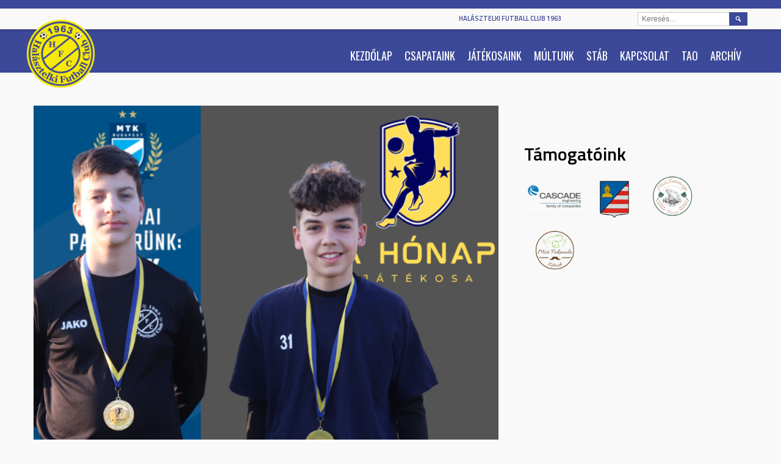

--- FILE ---
content_type: text/html; charset=UTF-8
request_url: https://halasztelkifc.hu/honap-jatekosa-2/
body_size: 77071
content:
<!DOCTYPE html>
<html lang="hu">
<head>
<meta charset="UTF-8">
<meta name="viewport" content="width=device-width, initial-scale=1">
<link rel="profile" href="http://gmpg.org/xfn/11">
<link rel="pingback" href="https://halasztelkifc.hu/xmlrpc.php">
<meta name='robots' content='index, follow, max-image-preview:large, max-snippet:-1, max-video-preview:-1' />

	<!-- This site is optimized with the Yoast SEO plugin v26.7 - https://yoast.com/wordpress/plugins/seo/ -->
	<title>U14: Január és február hónap legjobbjai</title>
	<meta name="description" content="Megválasztottuk a hónap játékosát" />
	<link rel="canonical" href="https://halasztelkifc.hu/honap-jatekosa-2/" />
	<meta property="og:locale" content="hu_HU" />
	<meta property="og:type" content="article" />
	<meta property="og:title" content="U14: Január és február hónap legjobbjai" />
	<meta property="og:description" content="Megválasztottuk a hónap játékosát" />
	<meta property="og:url" content="https://halasztelkifc.hu/honap-jatekosa-2/" />
	<meta property="og:site_name" content="Halásztelki Futball Club 1963" />
	<meta property="article:published_time" content="2023-03-26T18:27:02+00:00" />
	<meta property="article:modified_time" content="2023-03-26T18:27:04+00:00" />
	<meta property="og:image" content="https://halasztelkifc.hu/wp-content/uploads/2023/03/Meccskepek_U17_20222023-1.png" />
	<meta property="og:image:width" content="940" />
	<meta property="og:image:height" content="788" />
	<meta property="og:image:type" content="image/png" />
	<meta name="author" content="hfc.admin" />
	<meta name="twitter:card" content="summary_large_image" />
	<meta name="twitter:label1" content="Szerző:" />
	<meta name="twitter:data1" content="hfc.admin" />
	<meta name="twitter:label2" content="Becsült olvasási idő" />
	<meta name="twitter:data2" content="4 perc" />
	<script type="application/ld+json" class="yoast-schema-graph">{"@context":"https://schema.org","@graph":[{"@type":"Article","@id":"https://halasztelkifc.hu/honap-jatekosa-2/#article","isPartOf":{"@id":"https://halasztelkifc.hu/honap-jatekosa-2/"},"author":{"name":"hfc.admin","@id":"https://halasztelkifc.hu/#/schema/person/77d3c704f15d9ff525c4d01c98956b41"},"headline":"U14: Január és február hónap legjobbjai","datePublished":"2023-03-26T18:27:02+00:00","dateModified":"2023-03-26T18:27:04+00:00","mainEntityOfPage":{"@id":"https://halasztelkifc.hu/honap-jatekosa-2/"},"wordCount":167,"image":{"@id":"https://halasztelkifc.hu/honap-jatekosa-2/#primaryimage"},"thumbnailUrl":"https://halasztelkifc.hu/wp-content/uploads/2023/03/Meccskepek_U17_20222023-1.png","keywords":["U14"],"articleSection":{"1":"U14"},"inLanguage":"hu"},{"@type":"WebPage","@id":"https://halasztelkifc.hu/honap-jatekosa-2/","url":"https://halasztelkifc.hu/honap-jatekosa-2/","name":"U14: Január és február hónap legjobbjai","isPartOf":{"@id":"https://halasztelkifc.hu/#website"},"primaryImageOfPage":{"@id":"https://halasztelkifc.hu/honap-jatekosa-2/#primaryimage"},"image":{"@id":"https://halasztelkifc.hu/honap-jatekosa-2/#primaryimage"},"thumbnailUrl":"https://halasztelkifc.hu/wp-content/uploads/2023/03/Meccskepek_U17_20222023-1.png","datePublished":"2023-03-26T18:27:02+00:00","dateModified":"2023-03-26T18:27:04+00:00","author":{"@id":"https://halasztelkifc.hu/#/schema/person/77d3c704f15d9ff525c4d01c98956b41"},"description":"Megválasztottuk a hónap játékosát","breadcrumb":{"@id":"https://halasztelkifc.hu/honap-jatekosa-2/#breadcrumb"},"inLanguage":"hu","potentialAction":[{"@type":"ReadAction","target":["https://halasztelkifc.hu/honap-jatekosa-2/"]}]},{"@type":"ImageObject","inLanguage":"hu","@id":"https://halasztelkifc.hu/honap-jatekosa-2/#primaryimage","url":"https://halasztelkifc.hu/wp-content/uploads/2023/03/Meccskepek_U17_20222023-1.png","contentUrl":"https://halasztelkifc.hu/wp-content/uploads/2023/03/Meccskepek_U17_20222023-1.png","width":940,"height":788},{"@type":"BreadcrumbList","@id":"https://halasztelkifc.hu/honap-jatekosa-2/#breadcrumb","itemListElement":[{"@type":"ListItem","position":1,"name":"Kezdőlap","item":"https://halasztelkifc.hu/"},{"@type":"ListItem","position":2,"name":"U14: Január és február hónap legjobbjai"}]},{"@type":"WebSite","@id":"https://halasztelkifc.hu/#website","url":"https://halasztelkifc.hu/","name":"Halásztelki Futball Club 1963","description":"","potentialAction":[{"@type":"SearchAction","target":{"@type":"EntryPoint","urlTemplate":"https://halasztelkifc.hu/?s={search_term_string}"},"query-input":{"@type":"PropertyValueSpecification","valueRequired":true,"valueName":"search_term_string"}}],"inLanguage":"hu"},{"@type":"Person","@id":"https://halasztelkifc.hu/#/schema/person/77d3c704f15d9ff525c4d01c98956b41","name":"hfc.admin","image":{"@type":"ImageObject","inLanguage":"hu","@id":"https://halasztelkifc.hu/#/schema/person/image/","url":"https://secure.gravatar.com/avatar/955cb5db58fefa45a30c1d821bcf35cbf8a9417d5cf44e4221729b2aa8aa14fd?s=96&d=mm&r=g","contentUrl":"https://secure.gravatar.com/avatar/955cb5db58fefa45a30c1d821bcf35cbf8a9417d5cf44e4221729b2aa8aa14fd?s=96&d=mm&r=g","caption":"hfc.admin"},"url":"https://halasztelkifc.hu/author/hfc-admin/"}]}</script>
	<!-- / Yoast SEO plugin. -->


<link rel='dns-prefetch' href='//fonts.googleapis.com' />
<link rel="alternate" type="application/rss+xml" title="Halásztelki Futball Club 1963 &raquo; hírcsatorna" href="https://halasztelkifc.hu/feed/" />
<link rel="alternate" title="oEmbed (JSON)" type="application/json+oembed" href="https://halasztelkifc.hu/wp-json/oembed/1.0/embed?url=https%3A%2F%2Fhalasztelkifc.hu%2Fhonap-jatekosa-2%2F" />
<link rel="alternate" title="oEmbed (XML)" type="text/xml+oembed" href="https://halasztelkifc.hu/wp-json/oembed/1.0/embed?url=https%3A%2F%2Fhalasztelkifc.hu%2Fhonap-jatekosa-2%2F&#038;format=xml" />
		<script type="text/javascript">
			var ajaxurl = 'https://halasztelkifc.hu/wp-admin/admin-ajax.php';</script>
		<style id='wp-img-auto-sizes-contain-inline-css' type='text/css'>
img:is([sizes=auto i],[sizes^="auto," i]){contain-intrinsic-size:3000px 1500px}
/*# sourceURL=wp-img-auto-sizes-contain-inline-css */
</style>
<link rel='stylesheet' id='bdp-widget-fontawesome-stylesheets-css' href='https://halasztelkifc.hu/wp-content/plugins/blog-designer-pro/css/font-awesome.min.css?ver=6.9' type='text/css' media='all' />
<link rel='stylesheet' id='bdp-recent-widget-fontawesome-stylesheets-css' href='https://halasztelkifc.hu/wp-content/plugins/blog-designer-pro/css/font-awesome.min.css?ver=6.9' type='text/css' media='all' />
<style id='wp-emoji-styles-inline-css' type='text/css'>

	img.wp-smiley, img.emoji {
		display: inline !important;
		border: none !important;
		box-shadow: none !important;
		height: 1em !important;
		width: 1em !important;
		margin: 0 0.07em !important;
		vertical-align: -0.1em !important;
		background: none !important;
		padding: 0 !important;
	}
/*# sourceURL=wp-emoji-styles-inline-css */
</style>
<style id='wp-block-library-inline-css' type='text/css'>
:root{--wp-block-synced-color:#7a00df;--wp-block-synced-color--rgb:122,0,223;--wp-bound-block-color:var(--wp-block-synced-color);--wp-editor-canvas-background:#ddd;--wp-admin-theme-color:#007cba;--wp-admin-theme-color--rgb:0,124,186;--wp-admin-theme-color-darker-10:#006ba1;--wp-admin-theme-color-darker-10--rgb:0,107,160.5;--wp-admin-theme-color-darker-20:#005a87;--wp-admin-theme-color-darker-20--rgb:0,90,135;--wp-admin-border-width-focus:2px}@media (min-resolution:192dpi){:root{--wp-admin-border-width-focus:1.5px}}.wp-element-button{cursor:pointer}:root .has-very-light-gray-background-color{background-color:#eee}:root .has-very-dark-gray-background-color{background-color:#313131}:root .has-very-light-gray-color{color:#eee}:root .has-very-dark-gray-color{color:#313131}:root .has-vivid-green-cyan-to-vivid-cyan-blue-gradient-background{background:linear-gradient(135deg,#00d084,#0693e3)}:root .has-purple-crush-gradient-background{background:linear-gradient(135deg,#34e2e4,#4721fb 50%,#ab1dfe)}:root .has-hazy-dawn-gradient-background{background:linear-gradient(135deg,#faaca8,#dad0ec)}:root .has-subdued-olive-gradient-background{background:linear-gradient(135deg,#fafae1,#67a671)}:root .has-atomic-cream-gradient-background{background:linear-gradient(135deg,#fdd79a,#004a59)}:root .has-nightshade-gradient-background{background:linear-gradient(135deg,#330968,#31cdcf)}:root .has-midnight-gradient-background{background:linear-gradient(135deg,#020381,#2874fc)}:root{--wp--preset--font-size--normal:16px;--wp--preset--font-size--huge:42px}.has-regular-font-size{font-size:1em}.has-larger-font-size{font-size:2.625em}.has-normal-font-size{font-size:var(--wp--preset--font-size--normal)}.has-huge-font-size{font-size:var(--wp--preset--font-size--huge)}.has-text-align-center{text-align:center}.has-text-align-left{text-align:left}.has-text-align-right{text-align:right}.has-fit-text{white-space:nowrap!important}#end-resizable-editor-section{display:none}.aligncenter{clear:both}.items-justified-left{justify-content:flex-start}.items-justified-center{justify-content:center}.items-justified-right{justify-content:flex-end}.items-justified-space-between{justify-content:space-between}.screen-reader-text{border:0;clip-path:inset(50%);height:1px;margin:-1px;overflow:hidden;padding:0;position:absolute;width:1px;word-wrap:normal!important}.screen-reader-text:focus{background-color:#ddd;clip-path:none;color:#444;display:block;font-size:1em;height:auto;left:5px;line-height:normal;padding:15px 23px 14px;text-decoration:none;top:5px;width:auto;z-index:100000}html :where(.has-border-color){border-style:solid}html :where([style*=border-top-color]){border-top-style:solid}html :where([style*=border-right-color]){border-right-style:solid}html :where([style*=border-bottom-color]){border-bottom-style:solid}html :where([style*=border-left-color]){border-left-style:solid}html :where([style*=border-width]){border-style:solid}html :where([style*=border-top-width]){border-top-style:solid}html :where([style*=border-right-width]){border-right-style:solid}html :where([style*=border-bottom-width]){border-bottom-style:solid}html :where([style*=border-left-width]){border-left-style:solid}html :where(img[class*=wp-image-]){height:auto;max-width:100%}:where(figure){margin:0 0 1em}html :where(.is-position-sticky){--wp-admin--admin-bar--position-offset:var(--wp-admin--admin-bar--height,0px)}@media screen and (max-width:600px){html :where(.is-position-sticky){--wp-admin--admin-bar--position-offset:0px}}

/*# sourceURL=wp-block-library-inline-css */
</style><style id='wp-block-image-inline-css' type='text/css'>
.wp-block-image>a,.wp-block-image>figure>a{display:inline-block}.wp-block-image img{box-sizing:border-box;height:auto;max-width:100%;vertical-align:bottom}@media not (prefers-reduced-motion){.wp-block-image img.hide{visibility:hidden}.wp-block-image img.show{animation:show-content-image .4s}}.wp-block-image[style*=border-radius] img,.wp-block-image[style*=border-radius]>a{border-radius:inherit}.wp-block-image.has-custom-border img{box-sizing:border-box}.wp-block-image.aligncenter{text-align:center}.wp-block-image.alignfull>a,.wp-block-image.alignwide>a{width:100%}.wp-block-image.alignfull img,.wp-block-image.alignwide img{height:auto;width:100%}.wp-block-image .aligncenter,.wp-block-image .alignleft,.wp-block-image .alignright,.wp-block-image.aligncenter,.wp-block-image.alignleft,.wp-block-image.alignright{display:table}.wp-block-image .aligncenter>figcaption,.wp-block-image .alignleft>figcaption,.wp-block-image .alignright>figcaption,.wp-block-image.aligncenter>figcaption,.wp-block-image.alignleft>figcaption,.wp-block-image.alignright>figcaption{caption-side:bottom;display:table-caption}.wp-block-image .alignleft{float:left;margin:.5em 1em .5em 0}.wp-block-image .alignright{float:right;margin:.5em 0 .5em 1em}.wp-block-image .aligncenter{margin-left:auto;margin-right:auto}.wp-block-image :where(figcaption){margin-bottom:1em;margin-top:.5em}.wp-block-image.is-style-circle-mask img{border-radius:9999px}@supports ((-webkit-mask-image:none) or (mask-image:none)) or (-webkit-mask-image:none){.wp-block-image.is-style-circle-mask img{border-radius:0;-webkit-mask-image:url('data:image/svg+xml;utf8,<svg viewBox="0 0 100 100" xmlns="http://www.w3.org/2000/svg"><circle cx="50" cy="50" r="50"/></svg>');mask-image:url('data:image/svg+xml;utf8,<svg viewBox="0 0 100 100" xmlns="http://www.w3.org/2000/svg"><circle cx="50" cy="50" r="50"/></svg>');mask-mode:alpha;-webkit-mask-position:center;mask-position:center;-webkit-mask-repeat:no-repeat;mask-repeat:no-repeat;-webkit-mask-size:contain;mask-size:contain}}:root :where(.wp-block-image.is-style-rounded img,.wp-block-image .is-style-rounded img){border-radius:9999px}.wp-block-image figure{margin:0}.wp-lightbox-container{display:flex;flex-direction:column;position:relative}.wp-lightbox-container img{cursor:zoom-in}.wp-lightbox-container img:hover+button{opacity:1}.wp-lightbox-container button{align-items:center;backdrop-filter:blur(16px) saturate(180%);background-color:#5a5a5a40;border:none;border-radius:4px;cursor:zoom-in;display:flex;height:20px;justify-content:center;opacity:0;padding:0;position:absolute;right:16px;text-align:center;top:16px;width:20px;z-index:100}@media not (prefers-reduced-motion){.wp-lightbox-container button{transition:opacity .2s ease}}.wp-lightbox-container button:focus-visible{outline:3px auto #5a5a5a40;outline:3px auto -webkit-focus-ring-color;outline-offset:3px}.wp-lightbox-container button:hover{cursor:pointer;opacity:1}.wp-lightbox-container button:focus{opacity:1}.wp-lightbox-container button:focus,.wp-lightbox-container button:hover,.wp-lightbox-container button:not(:hover):not(:active):not(.has-background){background-color:#5a5a5a40;border:none}.wp-lightbox-overlay{box-sizing:border-box;cursor:zoom-out;height:100vh;left:0;overflow:hidden;position:fixed;top:0;visibility:hidden;width:100%;z-index:100000}.wp-lightbox-overlay .close-button{align-items:center;cursor:pointer;display:flex;justify-content:center;min-height:40px;min-width:40px;padding:0;position:absolute;right:calc(env(safe-area-inset-right) + 16px);top:calc(env(safe-area-inset-top) + 16px);z-index:5000000}.wp-lightbox-overlay .close-button:focus,.wp-lightbox-overlay .close-button:hover,.wp-lightbox-overlay .close-button:not(:hover):not(:active):not(.has-background){background:none;border:none}.wp-lightbox-overlay .lightbox-image-container{height:var(--wp--lightbox-container-height);left:50%;overflow:hidden;position:absolute;top:50%;transform:translate(-50%,-50%);transform-origin:top left;width:var(--wp--lightbox-container-width);z-index:9999999999}.wp-lightbox-overlay .wp-block-image{align-items:center;box-sizing:border-box;display:flex;height:100%;justify-content:center;margin:0;position:relative;transform-origin:0 0;width:100%;z-index:3000000}.wp-lightbox-overlay .wp-block-image img{height:var(--wp--lightbox-image-height);min-height:var(--wp--lightbox-image-height);min-width:var(--wp--lightbox-image-width);width:var(--wp--lightbox-image-width)}.wp-lightbox-overlay .wp-block-image figcaption{display:none}.wp-lightbox-overlay button{background:none;border:none}.wp-lightbox-overlay .scrim{background-color:#fff;height:100%;opacity:.9;position:absolute;width:100%;z-index:2000000}.wp-lightbox-overlay.active{visibility:visible}@media not (prefers-reduced-motion){.wp-lightbox-overlay.active{animation:turn-on-visibility .25s both}.wp-lightbox-overlay.active img{animation:turn-on-visibility .35s both}.wp-lightbox-overlay.show-closing-animation:not(.active){animation:turn-off-visibility .35s both}.wp-lightbox-overlay.show-closing-animation:not(.active) img{animation:turn-off-visibility .25s both}.wp-lightbox-overlay.zoom.active{animation:none;opacity:1;visibility:visible}.wp-lightbox-overlay.zoom.active .lightbox-image-container{animation:lightbox-zoom-in .4s}.wp-lightbox-overlay.zoom.active .lightbox-image-container img{animation:none}.wp-lightbox-overlay.zoom.active .scrim{animation:turn-on-visibility .4s forwards}.wp-lightbox-overlay.zoom.show-closing-animation:not(.active){animation:none}.wp-lightbox-overlay.zoom.show-closing-animation:not(.active) .lightbox-image-container{animation:lightbox-zoom-out .4s}.wp-lightbox-overlay.zoom.show-closing-animation:not(.active) .lightbox-image-container img{animation:none}.wp-lightbox-overlay.zoom.show-closing-animation:not(.active) .scrim{animation:turn-off-visibility .4s forwards}}@keyframes show-content-image{0%{visibility:hidden}99%{visibility:hidden}to{visibility:visible}}@keyframes turn-on-visibility{0%{opacity:0}to{opacity:1}}@keyframes turn-off-visibility{0%{opacity:1;visibility:visible}99%{opacity:0;visibility:visible}to{opacity:0;visibility:hidden}}@keyframes lightbox-zoom-in{0%{transform:translate(calc((-100vw + var(--wp--lightbox-scrollbar-width))/2 + var(--wp--lightbox-initial-left-position)),calc(-50vh + var(--wp--lightbox-initial-top-position))) scale(var(--wp--lightbox-scale))}to{transform:translate(-50%,-50%) scale(1)}}@keyframes lightbox-zoom-out{0%{transform:translate(-50%,-50%) scale(1);visibility:visible}99%{visibility:visible}to{transform:translate(calc((-100vw + var(--wp--lightbox-scrollbar-width))/2 + var(--wp--lightbox-initial-left-position)),calc(-50vh + var(--wp--lightbox-initial-top-position))) scale(var(--wp--lightbox-scale));visibility:hidden}}
/*# sourceURL=https://halasztelkifc.hu/wp-includes/blocks/image/style.min.css */
</style>
<style id='wp-block-paragraph-inline-css' type='text/css'>
.is-small-text{font-size:.875em}.is-regular-text{font-size:1em}.is-large-text{font-size:2.25em}.is-larger-text{font-size:3em}.has-drop-cap:not(:focus):first-letter{float:left;font-size:8.4em;font-style:normal;font-weight:100;line-height:.68;margin:.05em .1em 0 0;text-transform:uppercase}body.rtl .has-drop-cap:not(:focus):first-letter{float:none;margin-left:.1em}p.has-drop-cap.has-background{overflow:hidden}:root :where(p.has-background){padding:1.25em 2.375em}:where(p.has-text-color:not(.has-link-color)) a{color:inherit}p.has-text-align-left[style*="writing-mode:vertical-lr"],p.has-text-align-right[style*="writing-mode:vertical-rl"]{rotate:180deg}
/*# sourceURL=https://halasztelkifc.hu/wp-includes/blocks/paragraph/style.min.css */
</style>
<style id='global-styles-inline-css' type='text/css'>
:root{--wp--preset--aspect-ratio--square: 1;--wp--preset--aspect-ratio--4-3: 4/3;--wp--preset--aspect-ratio--3-4: 3/4;--wp--preset--aspect-ratio--3-2: 3/2;--wp--preset--aspect-ratio--2-3: 2/3;--wp--preset--aspect-ratio--16-9: 16/9;--wp--preset--aspect-ratio--9-16: 9/16;--wp--preset--color--black: #000000;--wp--preset--color--cyan-bluish-gray: #abb8c3;--wp--preset--color--white: #ffffff;--wp--preset--color--pale-pink: #f78da7;--wp--preset--color--vivid-red: #cf2e2e;--wp--preset--color--luminous-vivid-orange: #ff6900;--wp--preset--color--luminous-vivid-amber: #fcb900;--wp--preset--color--light-green-cyan: #7bdcb5;--wp--preset--color--vivid-green-cyan: #00d084;--wp--preset--color--pale-cyan-blue: #8ed1fc;--wp--preset--color--vivid-cyan-blue: #0693e3;--wp--preset--color--vivid-purple: #9b51e0;--wp--preset--gradient--vivid-cyan-blue-to-vivid-purple: linear-gradient(135deg,rgb(6,147,227) 0%,rgb(155,81,224) 100%);--wp--preset--gradient--light-green-cyan-to-vivid-green-cyan: linear-gradient(135deg,rgb(122,220,180) 0%,rgb(0,208,130) 100%);--wp--preset--gradient--luminous-vivid-amber-to-luminous-vivid-orange: linear-gradient(135deg,rgb(252,185,0) 0%,rgb(255,105,0) 100%);--wp--preset--gradient--luminous-vivid-orange-to-vivid-red: linear-gradient(135deg,rgb(255,105,0) 0%,rgb(207,46,46) 100%);--wp--preset--gradient--very-light-gray-to-cyan-bluish-gray: linear-gradient(135deg,rgb(238,238,238) 0%,rgb(169,184,195) 100%);--wp--preset--gradient--cool-to-warm-spectrum: linear-gradient(135deg,rgb(74,234,220) 0%,rgb(151,120,209) 20%,rgb(207,42,186) 40%,rgb(238,44,130) 60%,rgb(251,105,98) 80%,rgb(254,248,76) 100%);--wp--preset--gradient--blush-light-purple: linear-gradient(135deg,rgb(255,206,236) 0%,rgb(152,150,240) 100%);--wp--preset--gradient--blush-bordeaux: linear-gradient(135deg,rgb(254,205,165) 0%,rgb(254,45,45) 50%,rgb(107,0,62) 100%);--wp--preset--gradient--luminous-dusk: linear-gradient(135deg,rgb(255,203,112) 0%,rgb(199,81,192) 50%,rgb(65,88,208) 100%);--wp--preset--gradient--pale-ocean: linear-gradient(135deg,rgb(255,245,203) 0%,rgb(182,227,212) 50%,rgb(51,167,181) 100%);--wp--preset--gradient--electric-grass: linear-gradient(135deg,rgb(202,248,128) 0%,rgb(113,206,126) 100%);--wp--preset--gradient--midnight: linear-gradient(135deg,rgb(2,3,129) 0%,rgb(40,116,252) 100%);--wp--preset--font-size--small: 13px;--wp--preset--font-size--medium: 20px;--wp--preset--font-size--large: 36px;--wp--preset--font-size--x-large: 42px;--wp--preset--spacing--20: 0.44rem;--wp--preset--spacing--30: 0.67rem;--wp--preset--spacing--40: 1rem;--wp--preset--spacing--50: 1.5rem;--wp--preset--spacing--60: 2.25rem;--wp--preset--spacing--70: 3.38rem;--wp--preset--spacing--80: 5.06rem;--wp--preset--shadow--natural: 6px 6px 9px rgba(0, 0, 0, 0.2);--wp--preset--shadow--deep: 12px 12px 50px rgba(0, 0, 0, 0.4);--wp--preset--shadow--sharp: 6px 6px 0px rgba(0, 0, 0, 0.2);--wp--preset--shadow--outlined: 6px 6px 0px -3px rgb(255, 255, 255), 6px 6px rgb(0, 0, 0);--wp--preset--shadow--crisp: 6px 6px 0px rgb(0, 0, 0);}:where(.is-layout-flex){gap: 0.5em;}:where(.is-layout-grid){gap: 0.5em;}body .is-layout-flex{display: flex;}.is-layout-flex{flex-wrap: wrap;align-items: center;}.is-layout-flex > :is(*, div){margin: 0;}body .is-layout-grid{display: grid;}.is-layout-grid > :is(*, div){margin: 0;}:where(.wp-block-columns.is-layout-flex){gap: 2em;}:where(.wp-block-columns.is-layout-grid){gap: 2em;}:where(.wp-block-post-template.is-layout-flex){gap: 1.25em;}:where(.wp-block-post-template.is-layout-grid){gap: 1.25em;}.has-black-color{color: var(--wp--preset--color--black) !important;}.has-cyan-bluish-gray-color{color: var(--wp--preset--color--cyan-bluish-gray) !important;}.has-white-color{color: var(--wp--preset--color--white) !important;}.has-pale-pink-color{color: var(--wp--preset--color--pale-pink) !important;}.has-vivid-red-color{color: var(--wp--preset--color--vivid-red) !important;}.has-luminous-vivid-orange-color{color: var(--wp--preset--color--luminous-vivid-orange) !important;}.has-luminous-vivid-amber-color{color: var(--wp--preset--color--luminous-vivid-amber) !important;}.has-light-green-cyan-color{color: var(--wp--preset--color--light-green-cyan) !important;}.has-vivid-green-cyan-color{color: var(--wp--preset--color--vivid-green-cyan) !important;}.has-pale-cyan-blue-color{color: var(--wp--preset--color--pale-cyan-blue) !important;}.has-vivid-cyan-blue-color{color: var(--wp--preset--color--vivid-cyan-blue) !important;}.has-vivid-purple-color{color: var(--wp--preset--color--vivid-purple) !important;}.has-black-background-color{background-color: var(--wp--preset--color--black) !important;}.has-cyan-bluish-gray-background-color{background-color: var(--wp--preset--color--cyan-bluish-gray) !important;}.has-white-background-color{background-color: var(--wp--preset--color--white) !important;}.has-pale-pink-background-color{background-color: var(--wp--preset--color--pale-pink) !important;}.has-vivid-red-background-color{background-color: var(--wp--preset--color--vivid-red) !important;}.has-luminous-vivid-orange-background-color{background-color: var(--wp--preset--color--luminous-vivid-orange) !important;}.has-luminous-vivid-amber-background-color{background-color: var(--wp--preset--color--luminous-vivid-amber) !important;}.has-light-green-cyan-background-color{background-color: var(--wp--preset--color--light-green-cyan) !important;}.has-vivid-green-cyan-background-color{background-color: var(--wp--preset--color--vivid-green-cyan) !important;}.has-pale-cyan-blue-background-color{background-color: var(--wp--preset--color--pale-cyan-blue) !important;}.has-vivid-cyan-blue-background-color{background-color: var(--wp--preset--color--vivid-cyan-blue) !important;}.has-vivid-purple-background-color{background-color: var(--wp--preset--color--vivid-purple) !important;}.has-black-border-color{border-color: var(--wp--preset--color--black) !important;}.has-cyan-bluish-gray-border-color{border-color: var(--wp--preset--color--cyan-bluish-gray) !important;}.has-white-border-color{border-color: var(--wp--preset--color--white) !important;}.has-pale-pink-border-color{border-color: var(--wp--preset--color--pale-pink) !important;}.has-vivid-red-border-color{border-color: var(--wp--preset--color--vivid-red) !important;}.has-luminous-vivid-orange-border-color{border-color: var(--wp--preset--color--luminous-vivid-orange) !important;}.has-luminous-vivid-amber-border-color{border-color: var(--wp--preset--color--luminous-vivid-amber) !important;}.has-light-green-cyan-border-color{border-color: var(--wp--preset--color--light-green-cyan) !important;}.has-vivid-green-cyan-border-color{border-color: var(--wp--preset--color--vivid-green-cyan) !important;}.has-pale-cyan-blue-border-color{border-color: var(--wp--preset--color--pale-cyan-blue) !important;}.has-vivid-cyan-blue-border-color{border-color: var(--wp--preset--color--vivid-cyan-blue) !important;}.has-vivid-purple-border-color{border-color: var(--wp--preset--color--vivid-purple) !important;}.has-vivid-cyan-blue-to-vivid-purple-gradient-background{background: var(--wp--preset--gradient--vivid-cyan-blue-to-vivid-purple) !important;}.has-light-green-cyan-to-vivid-green-cyan-gradient-background{background: var(--wp--preset--gradient--light-green-cyan-to-vivid-green-cyan) !important;}.has-luminous-vivid-amber-to-luminous-vivid-orange-gradient-background{background: var(--wp--preset--gradient--luminous-vivid-amber-to-luminous-vivid-orange) !important;}.has-luminous-vivid-orange-to-vivid-red-gradient-background{background: var(--wp--preset--gradient--luminous-vivid-orange-to-vivid-red) !important;}.has-very-light-gray-to-cyan-bluish-gray-gradient-background{background: var(--wp--preset--gradient--very-light-gray-to-cyan-bluish-gray) !important;}.has-cool-to-warm-spectrum-gradient-background{background: var(--wp--preset--gradient--cool-to-warm-spectrum) !important;}.has-blush-light-purple-gradient-background{background: var(--wp--preset--gradient--blush-light-purple) !important;}.has-blush-bordeaux-gradient-background{background: var(--wp--preset--gradient--blush-bordeaux) !important;}.has-luminous-dusk-gradient-background{background: var(--wp--preset--gradient--luminous-dusk) !important;}.has-pale-ocean-gradient-background{background: var(--wp--preset--gradient--pale-ocean) !important;}.has-electric-grass-gradient-background{background: var(--wp--preset--gradient--electric-grass) !important;}.has-midnight-gradient-background{background: var(--wp--preset--gradient--midnight) !important;}.has-small-font-size{font-size: var(--wp--preset--font-size--small) !important;}.has-medium-font-size{font-size: var(--wp--preset--font-size--medium) !important;}.has-large-font-size{font-size: var(--wp--preset--font-size--large) !important;}.has-x-large-font-size{font-size: var(--wp--preset--font-size--x-large) !important;}
/*# sourceURL=global-styles-inline-css */
</style>

<style id='classic-theme-styles-inline-css' type='text/css'>
/*! This file is auto-generated */
.wp-block-button__link{color:#fff;background-color:#32373c;border-radius:9999px;box-shadow:none;text-decoration:none;padding:calc(.667em + 2px) calc(1.333em + 2px);font-size:1.125em}.wp-block-file__button{background:#32373c;color:#fff;text-decoration:none}
/*# sourceURL=/wp-includes/css/classic-themes.min.css */
</style>
<link rel='stylesheet' id='dashicons-css' href='https://halasztelkifc.hu/wp-includes/css/dashicons.min.css?ver=6.9' type='text/css' media='all' />
<link rel='stylesheet' id='sportspress-general-css' href='//halasztelkifc.hu/wp-content/plugins/sportspress-pro/includes/sportspress/assets/css/sportspress.css?ver=2.7.15' type='text/css' media='all' />
<link rel='stylesheet' id='sportspress-icons-css' href='//halasztelkifc.hu/wp-content/plugins/sportspress-pro/includes/sportspress/assets/css/icons.css?ver=2.7' type='text/css' media='all' />
<link rel='stylesheet' id='sportspress-league-menu-css' href='//halasztelkifc.hu/wp-content/plugins/sportspress-pro/includes/sportspress-league-menu/css/sportspress-league-menu.css?ver=2.1.2' type='text/css' media='all' />
<link rel='stylesheet' id='sportspress-event-statistics-css' href='//halasztelkifc.hu/wp-content/plugins/sportspress-pro/includes/sportspress-match-stats/css/sportspress-match-stats.css?ver=2.2' type='text/css' media='all' />
<link rel='stylesheet' id='sportspress-results-matrix-css' href='//halasztelkifc.hu/wp-content/plugins/sportspress-pro/includes/sportspress-results-matrix/css/sportspress-results-matrix.css?ver=2.6.9' type='text/css' media='all' />
<link rel='stylesheet' id='sportspress-scoreboard-css' href='//halasztelkifc.hu/wp-content/plugins/sportspress-pro/includes/sportspress-scoreboard/css/sportspress-scoreboard.css?ver=2.6.11' type='text/css' media='all' />
<link rel='stylesheet' id='sportspress-scoreboard-ltr-css' href='//halasztelkifc.hu/wp-content/plugins/sportspress-pro/includes/sportspress-scoreboard/css/sportspress-scoreboard-ltr.css?ver=2.6.11' type='text/css' media='all' />
<link rel='stylesheet' id='sportspress-timelines-css' href='//halasztelkifc.hu/wp-content/plugins/sportspress-pro/includes/sportspress-timelines/css/sportspress-timelines.css?ver=2.6' type='text/css' media='all' />
<link rel='stylesheet' id='sportspress-tournaments-css' href='//halasztelkifc.hu/wp-content/plugins/sportspress-pro/includes/sportspress-tournaments/css/sportspress-tournaments.css?ver=2.6.21' type='text/css' media='all' />
<link rel='stylesheet' id='sportspress-tournaments-ltr-css' href='//halasztelkifc.hu/wp-content/plugins/sportspress-pro/includes/sportspress-tournaments/css/sportspress-tournaments-ltr.css?ver=2.6.21' type='text/css' media='all' />
<link rel='stylesheet' id='jquery-bracket-css' href='//halasztelkifc.hu/wp-content/plugins/sportspress-pro/includes/sportspress-tournaments/css/jquery.bracket.min.css?ver=0.11.0' type='text/css' media='all' />
<link rel='stylesheet' id='mega-slider-style-css' href='https://halasztelkifc.hu/wp-content/themes/marquee/plugins/mega-slider/assets/css/mega-slider.css?ver=1.0.1' type='text/css' media='all' />
<link rel='stylesheet' id='news-widget-style-css' href='https://halasztelkifc.hu/wp-content/themes/marquee/plugins/news-widget/assets/css/news-widget.css?ver=1.0.1' type='text/css' media='all' />
<link rel='stylesheet' id='social-sidebar-icons-css' href='https://halasztelkifc.hu/wp-content/themes/marquee/plugins/social-sidebar/assets/css/social-sidebar-icons.css?ver=1.0' type='text/css' media='all' />
<link rel='stylesheet' id='social-sidebar-css' href='https://halasztelkifc.hu/wp-content/themes/marquee/plugins/social-sidebar/assets/css/social-sidebar.css?ver=1.0' type='text/css' media='all' />
<link rel='stylesheet' id='social-sidebar-material-css' href='https://halasztelkifc.hu/wp-content/themes/marquee/plugins/social-sidebar/assets/css/skins/material.css?ver=1.0' type='text/css' media='all' />
<link rel='stylesheet' id='rookie-oswald-css' href='//fonts.googleapis.com/css?family=Oswald%3A400%2C700&#038;subset=latin-ext&#038;ver=6.9' type='text/css' media='all' />
<link rel='stylesheet' id='rookie-framework-style-css' href='https://halasztelkifc.hu/wp-content/themes/marquee/framework.css?ver=6.9' type='text/css' media='all' />
<link rel='stylesheet' id='rookie-style-css' href='https://halasztelkifc.hu/wp-content/themes/marquee/style.css?ver=6.9' type='text/css' media='all' />
<link rel='stylesheet' id='slb_core-css' href='https://halasztelkifc.hu/wp-content/plugins/simple-lightbox/client/css/app.css?ver=2.9.4' type='text/css' media='all' />
<link rel='stylesheet' id='marquee-titillium-web-css' href='//fonts.googleapis.com/css?family=Titillium+Web%3A300%2C600&#038;ver=6.9' type='text/css' media='all' />
<style type="text/css"></style>		<style type="text/css"> /* Marquee Custom Layout */
		@media screen and (min-width: 1025px) {
			.site-branding, .site-content, .site-footer .footer-area, .site-info {
				width: 1200px; }
			.main-navigation {
				width: 1170px; }
		}
		</style>
				<style type="text/css"> /* Frontend CSS */
		blockquote:before,
		q:before {
			color: #3c4999; }
		button,
		input[type="button"],
		input[type="reset"],
		input[type="submit"],
		.site-header,
		.widget_calendar caption,
		.sp-table-caption,
		.sp-template-countdown,
		.sp-scoreboard-wrapper,
		.sp-statistic-bar-fill,
		.nav-links a {
			background-color: #3c4999; }
		button:hover,
		input[type="button"]:hover,
		input[type="reset"]:hover,
		input[type="submit"]:hover,
		.nav-links a:hover {
			background-color: #4b58a8; }
		.main-navigation .current-menu-item:after,
		.main-navigation .current-menu-parent:after,
		.main-navigation .current-menu-ancestor:after,
		.main-navigation .current_page_item:after,
		.main-navigation .current_page_parent:after,
		.main-navigation .current_page_ancestor:after {
			background-color: #6e7bcb; }
		.header-area,
		.sp-event-blocks .sp-event-results a:hover .sp-result,
		.sp-event-blocks .alternate .sp-event-results .sp-result,
		.mega-slider__row {
			background-color: #f9f9f9; }
		table,
		.sp-event-logos .sp-team-logo .sp-team-result,
		.sp-template-countdown h5,
		.sp-player-details,
		.sp-staff-details,
		.sp-scoreboard .sp-highlight,
		.mega-slider__row:hover {
			background-color: #f4f4f4; }
		table tbody tr:nth-child(2n+1),
		.sp-data-table tbody tr.odd,
		.site-footer,
		.sp-event-blocks .sp-event-results .sp-result,
		.sp-event-blocks .alternate .sp-event-results a:hover .sp-result,
		.sp-template-countdown .event-venue,
		.mega-slider__row:nth-child(2n+1) {
			background-color: #e8e8e8; }
		table,
		td,
		.site-footer,
		.sp-event-blocks .sp-event-results .sp-result,
		.mega-slider__sidebar {
			border-color: #b5b5b5; }
		.widget_calendar tbody .pad,
		.sp-template-event-calendar tbody .pad {
			background-color: #d5d5d5; }
		td,
		blockquote,
		q,
		.widget,
		.site-info,
		.sp-template-event-blocks .sp-event-date a,
		.news-widget__post__date,
		.news-widget__post__date a,
		.entry-meta a,
		.posted-on a {
			color: #222222; }
		body,
		table tfoot tr td,
		.widget-title,
		.widget_news_widget,
		.entry-header,
		.sp-highlight,
		.sp-template-event-blocks .sp-event-title a,
		.sp-template-event-blocks .sp-event-results a,
		.sp-event-blocks .sp-event-results .sp-result,
		.sp-template-countdown h5 {
			color: #000000; }
		a,
		.mega-slider__row__link {
			color: #3c4999; }
		.widget_calendar #today,
		.sp-template-event-calendar #today,
		.gallery dd strong,
		.single-sp_player .entry-header .entry-title strong,
		.single-sp_staff .entry-header .entry-title strong {
			background-color: #3c4999; }
		.widget_calendar #today,
		.sp-template-event-calendar #today {
			border-color: #3c4999; }
		.sp-tab-menu-item-active a {
			border-bottom-color: #3c4999; }
		a:hover,
		.mega-slider__row__link:hover {
			color: #192676; }
		th,
		table thead,
		button,
		input[type="button"],
		input[type="reset"],
		input[type="submit"],
		.main-navigation,
		.main-navigation a,
		.widget_calendar caption,
		.sp-table-caption,
		.widget_calendar #prev a:before,
		.sp-template-event-calendar #prev a:before,
		.widget_calendar #next a:before,
		.sp-template-event-calendar #next a:before,
		.widget_calendar #today,
		.sp-template-event-calendar #today,
		.widget_calendar #today a,
		.sp-template-event-calendar #today a,
		.gallery dd,
		.gallery dd strong,
		.sp-template-countdown,
		.single-sp_player .entry-header .entry-title strong,
		.single-sp_staff .entry-header .entry-title strong,
		.sp-scoreboard-nav,
		.mega-slider__row--active,
		.mega-slider__row--active:nth-child(2n+1),
		.mega-slider__row--active:hover,
		.mega-slider__row--active .mega-slider__row__date,
		.mega-slider__row--active .mega-slider__row__link,
		.nav-links a {
			color: #ffffff; }
		th,
		table thead,
		.main-navigation,
		.gallery dd,
		.sp-template-countdown .event-name,
		.site-widgets .sp-scoreboard-wrapper,
		.sp-statistic-bar {
			background-color: #000000; }
		th,
		table thead {
			border-color: #000000; }
		.mega-slider__row--active,
		.mega-slider__row--active:nth-child(2n+1),
		.mega-slider__row--active:hover {
			background-color: #3c4999; }
			
		@media screen and (min-width: 601px) {
			.main-navigation,
			.main-navigation ul ul,
			.main-navigation li:hover {
				background-color: #000000; }
		}

		
		</style>
		<script type="text/javascript" src="https://halasztelkifc.hu/wp-includes/js/jquery/jquery.min.js?ver=3.7.1" id="jquery-core-js"></script>
<script type="text/javascript" src="https://halasztelkifc.hu/wp-includes/js/jquery/jquery-migrate.min.js?ver=3.4.1" id="jquery-migrate-js"></script>
<script type="text/javascript" src="https://halasztelkifc.hu/wp-content/plugins/blog-designer-pro/js/imagesloaded.pkgd.min.js?ver=6.9" id="bdp-imagesloaded-js"></script>
<script type="text/javascript" src="https://halasztelkifc.hu/wp-content/plugins/blog-designer-pro/js/isotope.pkgd.min.js?ver=6.9" id="bdp_isotope_script-js"></script>
<script type="text/javascript" src="https://halasztelkifc.hu/wp-content/plugins/sportspress-pro/includes/sportspress-tournaments/js/jquery.bracket.min.js?ver=0.11.0" id="jquery-bracket-js"></script>
<link rel="https://api.w.org/" href="https://halasztelkifc.hu/wp-json/" /><link rel="alternate" title="JSON" type="application/json" href="https://halasztelkifc.hu/wp-json/wp/v2/posts/2985" /><link rel="EditURI" type="application/rsd+xml" title="RSD" href="https://halasztelkifc.hu/xmlrpc.php?rsd" />
<meta name="generator" content="WordPress 6.9" />
<meta name="generator" content="SportsPress 2.7.15" />
<meta name="generator" content="SportsPress Pro 2.7.15" />
<link rel='shortlink' href='https://halasztelkifc.hu/?p=2985' />
<link rel="icon" href="https://halasztelkifc.hu/wp-content/uploads/2022/02/cropped-halasztelek-32x32.png" sizes="32x32" />
<link rel="icon" href="https://halasztelkifc.hu/wp-content/uploads/2022/02/cropped-halasztelek-192x192.png" sizes="192x192" />
<link rel="apple-touch-icon" href="https://halasztelkifc.hu/wp-content/uploads/2022/02/cropped-halasztelek-180x180.png" />
<meta name="msapplication-TileImage" content="https://halasztelkifc.hu/wp-content/uploads/2022/02/cropped-halasztelek-270x270.png" />
		<style type="text/css" id="wp-custom-css">
			.gallery-caption {
	display: none !important;
}

.sp-header {
	display: none !important;
}

.igazitas {
	margin-top: -30px !important;
}

.sp-timeline {
	display: none !important;
}

.site-title {
	color: #3c4999 !important;
}

.main-navigation .current-menu-item:after, .main-navigation .current-menu-parent:after, .main-navigation .current-menu-ancestor:after, .main-navigation .current_page_item:after, .main-navigation .current_page_parent:after, .main-navigation .current_page_ancestor:after {
	background-color: #f7e908 !important;
}

th, table thead {
	background-color: #fff !important;
	color: #000 !important;
border-color: #b5b5b5 !important;
}

.sp-event-logos {
font-size: 28px !important;
}

.sp-inline-statistics.sp-performance-sections--1 .sp-event-performance-tables .sp-template-event-performance {
	width: 50% !important;
}

.taxonomy-category, .wp-block-post-date {
	display: none !important;
}

.th, table thead, .main-navigation, .gallery dd, .sp-template-countdown .event-name, .site-widgets .sp-scoreboard-wrapper, .sp-statistic-bar {
	background-color: #f7e908 !important;
}

.sp-post-caption {
	display: none !important;
}

.sp-data-table tbody tr.sub {
	background-color: #ffffff !important;
}

.entry-header  {
	display: none !important;
}

.kezdolap-banner {
	margin-bottom: 20px !important;
}		</style>
		</head>

<body class="wp-singular post-template-default single single-post postid-2985 single-format-standard wp-theme-marquee">
<div id="fb-root"></div>
<script async defer crossorigin="anonymous" src="https://connect.facebook.net/hu_HU/sdk.js#xfbml=1&version=v17.0" nonce="d187BFGE"></script>
<div class="sp-header">			<style type="text/css">
			.sp-league-menu {
				background: #000000;
				color: #ffffff;
			}
			.sp-league-menu .sp-inner {
				width: 1000px;
			}
			.sp-league-menu .sp-league-menu-title {
				color: #ffffff;
			}
			.sp-league-menu .sp-team-logo {
				max-height: 32px;
				max-width: 32px;
			}
			.sp-league-menu .sp-league-menu-logo {
				max-height: 32px;
				max-width: 64px;
				margin-bottom: 0px;
				margin-left: 0px;
			}
			</style>
			<div class="sp-league-menu sp-align-center">
				<div class="sp-inner">
																<a class="sp-team-link" href="https://halasztelkifc.hu/team/albertirsai-se/">
							<img width="32" height="19" src="https://halasztelkifc.hu/wp-content/uploads/2024/01/albert-32x19.png" class="sp-team-logo wp-post-image" alt="" title="Albertirsai SE" decoding="async" srcset="https://halasztelkifc.hu/wp-content/uploads/2024/01/albert-32x19.png 32w, https://halasztelkifc.hu/wp-content/uploads/2024/01/albert-50x30.png 50w, https://halasztelkifc.hu/wp-content/uploads/2024/01/albert.png 120w" sizes="(max-width: 32px) 100vw, 32px" />						</a>
											<a class="sp-team-link" href="https://halasztelkifc.hu/team/alsonemedi-se/">
							<img width="26" height="32" src="https://halasztelkifc.hu/wp-content/uploads/2024/01/also-26x32.png" class="sp-team-logo wp-post-image" alt="" title="Alsónémedi SE" decoding="async" srcset="https://halasztelkifc.hu/wp-content/uploads/2024/01/also-26x32.png 26w, https://halasztelkifc.hu/wp-content/uploads/2024/01/also-40x50.png 40w, https://halasztelkifc.hu/wp-content/uploads/2024/01/also.png 97w" sizes="(max-width: 26px) 100vw, 26px" />						</a>
											<a class="sp-team-link" href="https://halasztelkifc.hu/team/aranyszarvas-se/">
							<img width="23" height="32" src="https://halasztelkifc.hu/wp-content/uploads/2024/01/Aszarv-23x32.jpg" class="sp-team-logo wp-post-image" alt="" title="Aranyszarvas SE" decoding="async" srcset="https://halasztelkifc.hu/wp-content/uploads/2024/01/Aszarv-23x32.jpg 23w, https://halasztelkifc.hu/wp-content/uploads/2024/01/Aszarv-37x50.jpg 37w, https://halasztelkifc.hu/wp-content/uploads/2024/01/Aszarv.jpg 88w" sizes="(max-width: 23px) 100vw, 23px" />						</a>
											<a class="sp-team-link" href="https://halasztelkifc.hu/team/bugyi-se/">
													</a>
											<a class="sp-team-link" href="https://halasztelkifc.hu/team/ecser-se/">
													</a>
											<a class="sp-team-link" href="https://halasztelkifc.hu/team/fc-dabas-ii/">
													</a>
											<a class="sp-team-link" href="https://halasztelkifc.hu/team/halasztelki-fc/">
							<img width="32" height="32" src="https://halasztelkifc.hu/wp-content/uploads/2022/02/cropped-halasztelek-32x32.png" class="sp-team-logo wp-post-image" alt="" title="Halásztelki FC" decoding="async" srcset="https://halasztelkifc.hu/wp-content/uploads/2022/02/cropped-halasztelek-32x32.png 32w, https://halasztelkifc.hu/wp-content/uploads/2022/02/cropped-halasztelek-300x300.png 300w, https://halasztelkifc.hu/wp-content/uploads/2022/02/cropped-halasztelek-150x150.png 150w, https://halasztelkifc.hu/wp-content/uploads/2022/02/cropped-halasztelek-128x128.png 128w, https://halasztelkifc.hu/wp-content/uploads/2022/02/cropped-halasztelek-270x270.png 270w, https://halasztelkifc.hu/wp-content/uploads/2022/02/cropped-halasztelek-192x192.png 192w, https://halasztelkifc.hu/wp-content/uploads/2022/02/cropped-halasztelek-180x180.png 180w, https://halasztelkifc.hu/wp-content/uploads/2022/02/cropped-halasztelek.png 512w" sizes="(max-width: 32px) 100vw, 32px" />						</a>
											<a class="sp-team-link" href="https://halasztelkifc.hu/team/old-boys-csapat/">
							<img width="32" height="32" src="https://halasztelkifc.hu/wp-content/uploads/2022/02/cropped-halasztelek-32x32.png" class="sp-team-logo wp-post-image" alt="" title="HFC Old boys" decoding="async" srcset="https://halasztelkifc.hu/wp-content/uploads/2022/02/cropped-halasztelek-32x32.png 32w, https://halasztelkifc.hu/wp-content/uploads/2022/02/cropped-halasztelek-300x300.png 300w, https://halasztelkifc.hu/wp-content/uploads/2022/02/cropped-halasztelek-150x150.png 150w, https://halasztelkifc.hu/wp-content/uploads/2022/02/cropped-halasztelek-128x128.png 128w, https://halasztelkifc.hu/wp-content/uploads/2022/02/cropped-halasztelek-270x270.png 270w, https://halasztelkifc.hu/wp-content/uploads/2022/02/cropped-halasztelek-192x192.png 192w, https://halasztelkifc.hu/wp-content/uploads/2022/02/cropped-halasztelek-180x180.png 180w, https://halasztelkifc.hu/wp-content/uploads/2022/02/cropped-halasztelek.png 512w" sizes="(max-width: 32px) 100vw, 32px" />						</a>
											<a class="sp-team-link" href="https://halasztelkifc.hu/team/oreg-fiuk-csapat/">
							<img width="32" height="32" src="https://halasztelkifc.hu/wp-content/uploads/2022/02/cropped-halasztelek-32x32.png" class="sp-team-logo wp-post-image" alt="" title="Öreg fiúk csapat" decoding="async" srcset="https://halasztelkifc.hu/wp-content/uploads/2022/02/cropped-halasztelek-32x32.png 32w, https://halasztelkifc.hu/wp-content/uploads/2022/02/cropped-halasztelek-300x300.png 300w, https://halasztelkifc.hu/wp-content/uploads/2022/02/cropped-halasztelek-150x150.png 150w, https://halasztelkifc.hu/wp-content/uploads/2022/02/cropped-halasztelek-128x128.png 128w, https://halasztelkifc.hu/wp-content/uploads/2022/02/cropped-halasztelek-270x270.png 270w, https://halasztelkifc.hu/wp-content/uploads/2022/02/cropped-halasztelek-192x192.png 192w, https://halasztelkifc.hu/wp-content/uploads/2022/02/cropped-halasztelek-180x180.png 180w, https://halasztelkifc.hu/wp-content/uploads/2022/02/cropped-halasztelek.png 512w" sizes="(max-width: 32px) 100vw, 32px" />						</a>
											<a class="sp-team-link" href="https://halasztelkifc.hu/team/orkenyi-se/">
													</a>
											<a class="sp-team-link" href="https://halasztelkifc.hu/team/peteri-ksk/">
													</a>
											<a class="sp-team-link" href="https://halasztelkifc.hu/team/rackeve-vafc/">
							<img width="32" height="32" src="https://halasztelkifc.hu/wp-content/uploads/2024/01/rackeve-32x32.jpg" class="sp-team-logo wp-post-image" alt="" title="Ráckeve VAFC" decoding="async" srcset="https://halasztelkifc.hu/wp-content/uploads/2024/01/rackeve-32x32.jpg 32w, https://halasztelkifc.hu/wp-content/uploads/2024/01/rackeve-50x50.jpg 50w, https://halasztelkifc.hu/wp-content/uploads/2024/01/rackeve.jpg 120w" sizes="(max-width: 32px) 100vw, 32px" />						</a>
											<a class="sp-team-link" href="https://halasztelkifc.hu/team/szazhalombattai-lk/">
							<img width="29" height="32" src="https://halasztelkifc.hu/wp-content/uploads/2024/01/batta-29x32.jpg" class="sp-team-logo wp-post-image" alt="" title="Százhalombattai LK" decoding="async" srcset="https://halasztelkifc.hu/wp-content/uploads/2024/01/batta-29x32.jpg 29w, https://halasztelkifc.hu/wp-content/uploads/2024/01/batta-45x50.jpg 45w, https://halasztelkifc.hu/wp-content/uploads/2024/01/batta.jpg 113w" sizes="(max-width: 29px) 100vw, 29px" />						</a>
											<a class="sp-team-link" href="https://halasztelkifc.hu/team/szigethalom-sc/">
													</a>
											<a class="sp-team-link" href="https://halasztelkifc.hu/team/tapioszecso-fc/">
							<img width="25" height="32" src="https://halasztelkifc.hu/wp-content/uploads/2024/01/tapszecso-25x32.png" class="sp-team-logo wp-post-image" alt="" title="Tápiószecső FC" decoding="async" srcset="https://halasztelkifc.hu/wp-content/uploads/2024/01/tapszecso-25x32.png 25w, https://halasztelkifc.hu/wp-content/uploads/2024/01/tapszecso-39x50.png 39w, https://halasztelkifc.hu/wp-content/uploads/2024/01/tapszecso.png 78w" sizes="(max-width: 25px) 100vw, 25px" />						</a>
											<a class="sp-team-link" href="https://halasztelkifc.hu/team/tapioszele-se/">
													</a>
											<a class="sp-team-link" href="https://halasztelkifc.hu/team/ujhartyan-vse/">
							<img width="32" height="32" src="https://halasztelkifc.hu/wp-content/uploads/2024/01/ujhar-32x32.png" class="sp-team-logo wp-post-image" alt="" title="Újhartyán VSE" decoding="async" srcset="https://halasztelkifc.hu/wp-content/uploads/2024/01/ujhar-32x32.png 32w, https://halasztelkifc.hu/wp-content/uploads/2024/01/ujhar-50x50.png 50w, https://halasztelkifc.hu/wp-content/uploads/2024/01/ujhar.png 117w" sizes="(max-width: 32px) 100vw, 32px" />						</a>
											<a class="sp-team-link" href="https://halasztelkifc.hu/team/ulloi-se/">
							<img width="27" height="32" src="https://halasztelkifc.hu/wp-content/uploads/2024/01/ullo-27x32.png" class="sp-team-logo wp-post-image" alt="" title="Üllői SE" decoding="async" srcset="https://halasztelkifc.hu/wp-content/uploads/2024/01/ullo-27x32.png 27w, https://halasztelkifc.hu/wp-content/uploads/2024/01/ullo-43x50.png 43w, https://halasztelkifc.hu/wp-content/uploads/2024/01/ullo.png 102w" sizes="(max-width: 27px) 100vw, 27px" />						</a>
														</div>
			</div>
			</div>
<div id="page" class="hfeed site">
	<a class="skip-link screen-reader-text" href="#content">Skip to content</a>

	<header id="masthead" class="site-header" role="banner">
				<div class="header-area header-area-has-logo header-area-has-search">
																																		<div class="site-branding">
					<div class="site-identity">
												<a class="site-logo" href="https://halasztelkifc.hu/" rel="home"><img src="https://halasztelkifc.hu/wp-content/uploads/2022/02/hfc-logo.png" alt="Halásztelki Futball Club 1963"></a>
																		<hgroup style="color: #555555">
							<h1 class="site-title"><a href="https://halasztelkifc.hu/" rel="home">Halásztelki Futball Club 1963</a></h1>
							<h2 class="site-description"></h2>
						</hgroup>
											</div>
				</div><!-- .site-branding -->
												<div class="site-menu">
					<nav id="site-navigation" class="main-navigation" role="navigation">
						<button class="menu-toggle" aria-controls="menu" aria-expanded="false"><span class="dashicons dashicons-menu"></span></button>
						<div class="menu-primary-menu-container"><ul id="menu-primary-menu" class="menu"><li id="menu-item-51" class="menu-item menu-item-type-post_type menu-item-object-page menu-item-home menu-item-51"><a href="https://halasztelkifc.hu/">Kezdőlap</a></li>
<li id="menu-item-492" class="menu-item menu-item-type-custom menu-item-object-custom menu-item-has-children menu-item-492"><a href="#">Csapataink</a>
<ul class="sub-menu">
	<li id="menu-item-585" class="menu-item menu-item-type-post_type menu-item-object-page menu-item-585"><a href="https://halasztelkifc.hu/felnott-hirek/">Felnőtt hírek</a></li>
	<li id="menu-item-3454" class="menu-item menu-item-type-post_type menu-item-object-page menu-item-3454"><a href="https://halasztelkifc.hu/u19-hirek/">U19 hírek</a></li>
	<li id="menu-item-6474" class="menu-item menu-item-type-post_type menu-item-object-page menu-item-6474"><a href="https://halasztelkifc.hu/u16-hirek/">U16 hírek</a></li>
	<li id="menu-item-7792" class="menu-item menu-item-type-post_type menu-item-object-page menu-item-7792"><a href="https://halasztelkifc.hu/u14-sarga-hirek/">U14 ,,Sárga” hírek</a></li>
	<li id="menu-item-7793" class="menu-item menu-item-type-post_type menu-item-object-page menu-item-7793"><a href="https://halasztelkifc.hu/u14-kek-hirek/">U14 ,,Kék” hírek</a></li>
	<li id="menu-item-6466" class="menu-item menu-item-type-post_type menu-item-object-page menu-item-6466"><a href="https://halasztelkifc.hu/u13-sarga-csapat-hirek/">U13 ,,sárga” hírek</a></li>
	<li id="menu-item-6465" class="menu-item menu-item-type-post_type menu-item-object-page menu-item-6465"><a href="https://halasztelkifc.hu/u13-kek-csapat-hirek/">U13 ,,kék” hírek</a></li>
	<li id="menu-item-6468" class="menu-item menu-item-type-post_type menu-item-object-page menu-item-6468"><a href="https://halasztelkifc.hu/u11-hirek/">U11 hírek</a></li>
	<li id="menu-item-5487" class="menu-item menu-item-type-post_type menu-item-object-page menu-item-5487"><a href="https://halasztelkifc.hu/u10-u11-csapat/">U10-U11 hírek</a></li>
	<li id="menu-item-6469" class="menu-item menu-item-type-post_type menu-item-object-page menu-item-6469"><a href="https://halasztelkifc.hu/u10-csapat-hirek/">U10 hírek</a></li>
	<li id="menu-item-579" class="menu-item menu-item-type-post_type menu-item-object-page menu-item-579"><a href="https://halasztelkifc.hu/u9-hirek/">U9 hírek</a></li>
	<li id="menu-item-7825" class="menu-item menu-item-type-post_type menu-item-object-page menu-item-7825"><a href="https://halasztelkifc.hu/u8-9-hirek/">U8-9 hírek</a></li>
	<li id="menu-item-7794" class="menu-item menu-item-type-post_type menu-item-object-page menu-item-7794"><a href="https://halasztelkifc.hu/u8-hirek/">U8 hírek</a></li>
	<li id="menu-item-578" class="menu-item menu-item-type-post_type menu-item-object-page menu-item-578"><a href="https://halasztelkifc.hu/u7-hirek/">U7 hírek</a></li>
	<li id="menu-item-576" class="menu-item menu-item-type-post_type menu-item-object-page menu-item-576"><a href="https://halasztelkifc.hu/old-boys-hirek/">Old boys hírek</a></li>
</ul>
</li>
<li id="menu-item-76" class="menu-item menu-item-type-custom menu-item-object-custom menu-item-has-children menu-item-76"><a href="#">Játékosaink</a>
<ul class="sub-menu">
	<li id="menu-item-3494" class="menu-item menu-item-type-post_type menu-item-object-page menu-item-3494"><a href="https://halasztelkifc.hu/felnott-csapat/">Felnőtt csapat</a></li>
	<li id="menu-item-3495" class="menu-item menu-item-type-post_type menu-item-object-page menu-item-3495"><a href="https://halasztelkifc.hu/u19-csapat/">U19 csapat</a></li>
	<li id="menu-item-6473" class="menu-item menu-item-type-post_type menu-item-object-page menu-item-6473"><a href="https://halasztelkifc.hu/u16-csapat/">U16 csapat</a></li>
	<li id="menu-item-7779" class="menu-item menu-item-type-post_type menu-item-object-page menu-item-7779"><a href="https://halasztelkifc.hu/u14-sarga-csapat/">U14 ,,Sárga” csapat</a></li>
	<li id="menu-item-7780" class="menu-item menu-item-type-post_type menu-item-object-page menu-item-7780"><a href="https://halasztelkifc.hu/u14-kek-csapat/">U14 ,,Kék” csapat</a></li>
	<li id="menu-item-5485" class="menu-item menu-item-type-post_type menu-item-object-page menu-item-5485"><a href="https://halasztelkifc.hu/u13-sarga-csapat/">U13 ,,sárga” csapat</a></li>
	<li id="menu-item-5484" class="menu-item menu-item-type-post_type menu-item-object-page menu-item-5484"><a href="https://halasztelkifc.hu/u13-kek-csapat/">U13 ,,kék” csapat</a></li>
	<li id="menu-item-5486" class="menu-item menu-item-type-post_type menu-item-object-page menu-item-5486"><a href="https://halasztelkifc.hu/u11-csapat/">U11 csapat</a></li>
	<li id="menu-item-6467" class="menu-item menu-item-type-post_type menu-item-object-page menu-item-6467"><a href="https://halasztelkifc.hu/u10-u11-csapat-2/">U10-U11 csapat</a></li>
	<li id="menu-item-5490" class="menu-item menu-item-type-post_type menu-item-object-page menu-item-5490"><a href="https://halasztelkifc.hu/u10-csapat/">U10 csapat</a></li>
	<li id="menu-item-5489" class="menu-item menu-item-type-post_type menu-item-object-page menu-item-5489"><a href="https://halasztelkifc.hu/u9-csapat/">U9 csapat</a></li>
	<li id="menu-item-7774" class="menu-item menu-item-type-post_type menu-item-object-page menu-item-7774"><a href="https://halasztelkifc.hu/u8-9-csapat/">U8-9 csapat</a></li>
	<li id="menu-item-7771" class="menu-item menu-item-type-post_type menu-item-object-page menu-item-7771"><a href="https://halasztelkifc.hu/u8-csapat/">U8 csapat</a></li>
	<li id="menu-item-5488" class="menu-item menu-item-type-post_type menu-item-object-page menu-item-5488"><a href="https://halasztelkifc.hu/u7-csapat/">U7 csapat</a></li>
	<li id="menu-item-3503" class="menu-item menu-item-type-post_type menu-item-object-page menu-item-3503"><a href="https://halasztelkifc.hu/old-boys-csapat/">Old Boys csapat</a></li>
</ul>
</li>
<li id="menu-item-530" class="menu-item menu-item-type-custom menu-item-object-custom menu-item-has-children menu-item-530"><a href="#">Múltunk</a>
<ul class="sub-menu">
	<li id="menu-item-543" class="menu-item menu-item-type-post_type menu-item-object-page menu-item-543"><a href="https://halasztelkifc.hu/buszkesegeink/">Büszkeségeink</a></li>
</ul>
</li>
<li id="menu-item-1353" class="menu-item menu-item-type-custom menu-item-object-custom menu-item-1353"><a href="/stab/tagok/">Stáb</a></li>
<li id="menu-item-78" class="menu-item menu-item-type-post_type menu-item-object-page menu-item-78"><a href="https://halasztelkifc.hu/kapcsolat/">Kapcsolat</a></li>
<li id="menu-item-123" class="menu-item menu-item-type-post_type menu-item-object-page menu-item-123"><a href="https://halasztelkifc.hu/tao/">TAO</a></li>
<li id="menu-item-1616" class="menu-item menu-item-type-custom menu-item-object-custom menu-item-has-children menu-item-1616"><a href="#">Archív</a>
<ul class="sub-menu">
	<li id="menu-item-1617" class="menu-item menu-item-type-post_type menu-item-object-page menu-item-1617"><a href="https://halasztelkifc.hu/2021-2022/">2021/2022</a></li>
</ul>
</li>
</ul></div>						<form role="search" method="get" class="search-form" action="https://halasztelkifc.hu/">
				<label>
					<span class="screen-reader-text">Keresés:</span>
					<input type="search" class="search-field" placeholder="Keresés&hellip;" value="" name="s" />
				</label>
				<input type="submit" class="search-submit" value="&#61817;" title="Keresés" />
			</form>					</nav><!-- #site-navigation -->
				</div>
						</div>
		</header><!-- #masthead -->

	<div id="content" class="site-content">
		
	<div id="primary" class="content-area content-area-right-sidebar">
		<main id="main" class="site-main" role="main">

		
			
<article id="post-2985" class="post-2985 post type-post status-publish format-standard has-post-thumbnail hentry category-egyeb category-u14 tag-u14">
	
			<div class="entry-thumbnail">
			<img width="762" height="639" src="https://halasztelkifc.hu/wp-content/uploads/2023/03/Meccskepek_U17_20222023-1.png" class="attachment-large size-large wp-post-image" alt="" decoding="async" fetchpriority="high" srcset="https://halasztelkifc.hu/wp-content/uploads/2023/03/Meccskepek_U17_20222023-1.png 940w, https://halasztelkifc.hu/wp-content/uploads/2023/03/Meccskepek_U17_20222023-1-300x251.png 300w, https://halasztelkifc.hu/wp-content/uploads/2023/03/Meccskepek_U17_20222023-1-768x644.png 768w, https://halasztelkifc.hu/wp-content/uploads/2023/03/Meccskepek_U17_20222023-1-128x107.png 128w, https://halasztelkifc.hu/wp-content/uploads/2023/03/Meccskepek_U17_20222023-1-32x27.png 32w, https://halasztelkifc.hu/wp-content/uploads/2023/03/Meccskepek_U17_20222023-1-50x42.png 50w" sizes="(max-width: 762px) 100vw, 762px" />		</div>
	
	<div class="single-entry">
		<header class="entry-header">
			<h1 class="entry-title single-entry-title">U14: Január és február hónap legjobbjai</h1>
			<div class="entry-details">
											<div class="entry-meta">
				<div class="entry-category-links">
					<a href="https://halasztelkifc.hu/category/egyeb/" rel="category tag">Egyéb</a> <a href="https://halasztelkifc.hu/category/u14/" rel="category tag">U14</a>				</div><!-- .entry-category-links -->
			</div><!-- .entry-meta -->
							<span class="posted-on"><a href="https://halasztelkifc.hu/honap-jatekosa-2/" rel="bookmark"><time class="entry-date published" datetime="2023-03-26T19:27:02+01:00">2023.03.26.</time><time class="updated" datetime="2023-03-26T19:27:04+01:00">2023.03.26.</time></a></span>							</div>
		</header><!-- .entry-header -->

		
		<div class="entry-content">
			
<p>A korosztályokban lefelé haladva, U14-es brigádunknál is megválasztásra került a &#8222;Hónap játékosa&#8221; <img decoding="async" height="16" width="16" alt="⚽️" src="https://static.xx.fbcdn.net/images/emoji.php/v9/t36/1.5/16/26bd.png"><img decoding="async" height="16" width="16" alt="🎖" src="https://static.xx.fbcdn.net/images/emoji.php/v9/t1/1.5/16/1f396.png"></p>



<p>Az elismerést <a href="https://www.facebook.com/gabor.habos?__cft__[0]=AZVVq5jWdlzrUd48OSfvuQbz8gpVE002w3gwNoJkK0LREnaoMlKIfux_81vlpoQkzx5oxuCdwA0ouQubomj9L9ZgRyGzou12T0tqDhRj27lTp-_MYCIA2XOgidt55TEyls-3D8siRS5xA5O1tlzoOauRcRcOUAY-tqLtTQVphR31qPtiKWCccSnRMiFqfw36sbQ&amp;__tn__=-]K-R">Gábor Habos</a> vezetőedző választása és értékelése alapján kapták meg a srácok <img loading="lazy" decoding="async" height="16" width="16" alt="💪" src="https://static.xx.fbcdn.net/images/emoji.php/v9/tc5/1.5/16/1f4aa.png"></p>



<p><a></a><img loading="lazy" decoding="async" height="16" width="16" alt="🔵" src="https://static.xx.fbcdn.net/images/emoji.php/v9/t48/1.5/16/1f535.png"><img loading="lazy" decoding="async" height="16" width="16" alt="🟡" src="https://static.xx.fbcdn.net/images/emoji.php/v9/td4/1.5/16/1f7e1.png">Január hónap játékosa: Kenesei Ákos</p>



<p>&#8222;Ákos hétről hétre fantasztikusan védett a futsal meccseken, ráadásul nagyobb korosztályban. Ihletett formáját az edzésekre is sikerült rendszeresen átmentenie, így remek januárt tudhat maga mögött.&#8221;</p>



<p><img loading="lazy" decoding="async" height="16" width="16" alt="🔵" src="https://static.xx.fbcdn.net/images/emoji.php/v9/t48/1.5/16/1f535.png"><img loading="lazy" decoding="async" height="16" width="16" alt="🟡" src="https://static.xx.fbcdn.net/images/emoji.php/v9/td4/1.5/16/1f7e1.png">Február hónap játékosa: Smidt Bence</p>



<p>&#8222;Februárban Bence lövéseitől voltak hangosak a futsal meccsek. A rájátszásban bajnoki címet szerzett és a csapat gólfelelőseként, 18 találattal a bajnokság gólkirályi címét is bezsebelhette.&#8221;</p>



<p>Gratulálunk srácok, csak így tovább! <img loading="lazy" decoding="async" height="16" width="16" alt="👏" src="https://static.xx.fbcdn.net/images/emoji.php/v9/t57/1.5/16/1f44f.png"><img loading="lazy" decoding="async" height="16" width="16" alt="👏" src="https://static.xx.fbcdn.net/images/emoji.php/v9/t57/1.5/16/1f44f.png"><img loading="lazy" decoding="async" height="16" width="16" alt="👏" src="https://static.xx.fbcdn.net/images/emoji.php/v9/t57/1.5/16/1f44f.png"><img loading="lazy" decoding="async" height="16" width="16" alt="🔥" src="https://static.xx.fbcdn.net/images/emoji.php/v9/ta9/1.5/16/1f525.png"></p>



<p>Több, mint egy klub <img loading="lazy" decoding="async" height="16" width="16" alt="💙" src="https://static.xx.fbcdn.net/images/emoji.php/v9/tc5/1.5/16/1f499.png"><img loading="lazy" decoding="async" height="16" width="16" alt="💛" src="https://static.xx.fbcdn.net/images/emoji.php/v9/t6e/1.5/16/1f49b.png"></p>



<p>Hajrá Telek! <img loading="lazy" decoding="async" height="16" width="16" alt="💙" src="https://static.xx.fbcdn.net/images/emoji.php/v9/tc5/1.5/16/1f499.png"><img loading="lazy" decoding="async" height="16" width="16" alt="💛" src="https://static.xx.fbcdn.net/images/emoji.php/v9/t6e/1.5/16/1f49b.png"></p>
					</div><!-- .entry-content -->

					<footer class="entry-footer">
				<div class="entry-tag-links">
					<a href="https://halasztelkifc.hu/tag/u14/" rel="tag">U14</a>				</div><!-- .entry-tag-links -->
			</footer><!-- .entry-footer -->
				</div>
</article><!-- #post-## -->

				<nav class="navigation post-navigation" role="navigation">
		<h1 class="screen-reader-text">Post navigation</h1>
		<div class="nav-links">
			<div class="nav-previous"><a class="styled-button" href="https://halasztelkifc.hu/honap-jatekosa/" rel="prev"><span class="meta-nav">&larr;</span>&nbsp;U17: Január és február hónap legjobbjai</a></div><div class="nav-next"><a class="styled-button" href="https://halasztelkifc.hu/veteran/" rel="next">Veterán: Újra a tabella élén&nbsp;<span class="meta-nav">&rarr;</span></a></div>		</div><!-- .nav-links -->
	</nav><!-- .navigation -->
	
			
		
		</main><!-- #main -->
	</div><!-- #primary -->

<div id="secondary" class="widget-area widget-area-right" role="complementary">
    <aside id="block-5" class="widget widget_block"><div class="fb-page" data-href="https://www.facebook.com/halasztelkifc" data-tabs="" data-width="400" data-height="400px" data-small-header="false" data-adapt-container-width="true" data-hide-cover="false" data-show-facepile="true"><blockquote cite="https://www.facebook.com/halasztelkifc" class="fb-xfbml-parse-ignore"><a href="https://www.facebook.com/halasztelkifc">Halásztelki FC</a></blockquote></div></aside><aside id="text-3" class="widget widget_text"><h1 class="widget-title">Támogatóink</h1>			<div class="textwidget"><p><a href="https://www.cee.hu" target="_blank" rel="noopener"><img loading="lazy" decoding="async" class="alignnone wp-image-759" src="https://halasztelkifc.hu/wp-content/uploads/2022/03/cascade-300x252.png" alt="" width="100" height="84" srcset="https://halasztelkifc.hu/wp-content/uploads/2022/03/cascade-300x252.png 300w, https://halasztelkifc.hu/wp-content/uploads/2022/03/cascade-128x107.png 128w, https://halasztelkifc.hu/wp-content/uploads/2022/03/cascade-32x27.png 32w, https://halasztelkifc.hu/wp-content/uploads/2022/03/cascade-50x42.png 50w, https://halasztelkifc.hu/wp-content/uploads/2022/03/cascade.png 600w" sizes="auto, (max-width: 100px) 100vw, 100px" /></a> <a href="http://halasztelek.net" target="_blank" rel="noopener"><img loading="lazy" decoding="async" class="alignnone wp-image-757" src="https://halasztelkifc.hu/wp-content/uploads/2022/03/halaszt-300x252.png" alt="" width="90" height="75" srcset="https://halasztelkifc.hu/wp-content/uploads/2022/03/halaszt-300x252.png 300w, https://halasztelkifc.hu/wp-content/uploads/2022/03/halaszt-128x107.png 128w, https://halasztelkifc.hu/wp-content/uploads/2022/03/halaszt-32x27.png 32w, https://halasztelkifc.hu/wp-content/uploads/2022/03/halaszt-50x42.png 50w, https://halasztelkifc.hu/wp-content/uploads/2022/03/halaszt.png 600w" sizes="auto, (max-width: 90px) 100vw, 90px" /></a><a href="https://misikemenceje.hu/"><img loading="lazy" decoding="async" class="alignnone wp-image-4342" src="https://halasztelkifc.hu/wp-content/uploads/2023/11/misi-kemenceje.png" alt="" width="100" height="84" srcset="https://halasztelkifc.hu/wp-content/uploads/2023/11/misi-kemenceje.png 300w, https://halasztelkifc.hu/wp-content/uploads/2023/11/misi-kemenceje-128x108.png 128w, https://halasztelkifc.hu/wp-content/uploads/2023/11/misi-kemenceje-32x27.png 32w, https://halasztelkifc.hu/wp-content/uploads/2023/11/misi-kemenceje-50x42.png 50w" sizes="auto, (max-width: 100px) 100vw, 100px" /></a> <a href="https://www.facebook.com/MisiFakanalaKifozde"><img loading="lazy" decoding="async" class="alignnone wp-image-4343" src="https://halasztelkifc.hu/wp-content/uploads/2023/11/misikifozde.png" alt="" width="100" height="84" srcset="https://halasztelkifc.hu/wp-content/uploads/2023/11/misikifozde.png 300w, https://halasztelkifc.hu/wp-content/uploads/2023/11/misikifozde-128x108.png 128w, https://halasztelkifc.hu/wp-content/uploads/2023/11/misikifozde-32x27.png 32w, https://halasztelkifc.hu/wp-content/uploads/2023/11/misikifozde-50x42.png 50w" sizes="auto, (max-width: 100px) 100vw, 100px" /></a></p>
</div>
		</aside></div><!-- #secondary -->

	</div><!-- #content -->

	<footer id="colophon" class="site-footer" role="contentinfo">
		<div class="footer-area">
			<div id="quaternary" class="footer-widgets" role="complementary">
									<div class="footer-widget-region"><aside id="text-2" class="widget widget_text"><h3 class="widget-title">Kapcsolat</h3>			<div class="textwidget"><p><img loading="lazy" decoding="async" class="wp-image-253 alignleft" src="https://halasztelkifc.hu/wp-content/uploads/2022/02/hfc-logo.png" alt="" width="95" height="95" srcset="https://halasztelkifc.hu/wp-content/uploads/2022/02/hfc-logo.png 300w, https://halasztelkifc.hu/wp-content/uploads/2022/02/hfc-logo-150x150.png 150w, https://halasztelkifc.hu/wp-content/uploads/2022/02/hfc-logo-128x128.png 128w, https://halasztelkifc.hu/wp-content/uploads/2022/02/hfc-logo-32x32.png 32w" sizes="auto, (max-width: 95px) 100vw, 95px" /><br />
<strong>Cím:</strong> 2314 Halásztelek, Ősz utca 1.<br />
<strong>E-mail:</strong> <a href="mailto:halasztelkifc@halasztelkifc.hu">halasztelkifc@halasztelkifc.hu</a></p>
<p><strong>Közösség:</strong> <a href="http://facebook.com/halasztelkifc" target="_blank" rel="noreferrer noopener" data-type="URL" data-id="http://facebook.com/halasztelkifc">Facebook</a> | <a href="http://instagram.com/halasztelkifcofficial" target="_blank" rel="noreferrer noopener">Instagram</a></p>
</div>
		</aside></div>
									<div class="footer-widget-region"></div>
									<div class="footer-widget-region"><aside id="block-7" class="widget widget_block widget_media_image">
<figure class="wp-block-image size-full is-resized"><a href="https://www.sandorkaroly.hu/hu" target="_blank" rel=" noreferrer noopener"><img loading="lazy" decoding="async" src="https://halasztelkifc.hu/wp-content/uploads/2022/05/MTK_Partner_banner_720x300.png" alt="" class="wp-image-1475" width="666" height="277" srcset="https://halasztelkifc.hu/wp-content/uploads/2022/05/MTK_Partner_banner_720x300.png 720w, https://halasztelkifc.hu/wp-content/uploads/2022/05/MTK_Partner_banner_720x300-300x125.png 300w, https://halasztelkifc.hu/wp-content/uploads/2022/05/MTK_Partner_banner_720x300-128x53.png 128w, https://halasztelkifc.hu/wp-content/uploads/2022/05/MTK_Partner_banner_720x300-32x13.png 32w, https://halasztelkifc.hu/wp-content/uploads/2022/05/MTK_Partner_banner_720x300-50x21.png 50w" sizes="auto, (max-width: 666px) 100vw, 666px" /></a></figure>
</aside></div>
							</div>
		</div><!-- .footer-area -->
	</footer><!-- #colophon -->
</div><!-- #page -->

<div class="site-info">
	<div class="info-area">
			<div class="site-copyright">
		&copy; 2026 Halásztelki Futball Club 1963	</div><!-- .site-copyright -->
		<div class="site-credit">
		<a href="https://wexo.hu">Weboldalt készítette: W E X O</a>	</div><!-- .site-info -->
		</div><!-- .info-area -->
</div><!-- .site-info -->

<script type="speculationrules">
{"prefetch":[{"source":"document","where":{"and":[{"href_matches":"/*"},{"not":{"href_matches":["/wp-*.php","/wp-admin/*","/wp-content/uploads/*","/wp-content/*","/wp-content/plugins/*","/wp-content/themes/marquee/*","/*\\?(.+)"]}},{"not":{"selector_matches":"a[rel~=\"nofollow\"]"}},{"not":{"selector_matches":".no-prefetch, .no-prefetch a"}}]},"eagerness":"conservative"}]}
</script>
<script type="text/javascript" src="https://halasztelkifc.hu/wp-includes/js/imagesloaded.min.js?ver=5.0.0" id="imagesloaded-js"></script>
<script type="text/javascript" src="https://halasztelkifc.hu/wp-includes/js/masonry.min.js?ver=4.2.2" id="masonry-js"></script>
<script type="text/javascript" src="https://halasztelkifc.hu/wp-includes/js/jquery/jquery.masonry.min.js?ver=3.1.2b" id="jquery-masonry-js"></script>
<script type="text/javascript" src="https://halasztelkifc.hu/wp-content/plugins/sportspress-pro/includes/sportspress/assets/js/jquery.dataTables.min.js?ver=1.10.4" id="jquery-datatables-js"></script>
<script type="text/javascript" id="sportspress-js-extra">
/* <![CDATA[ */
var localized_strings = {"days":"nap","hrs":"\u00f3ra","mins":"perc","secs":"ms","previous":"El\u0151z\u0151","next":"K\u00f6vetkez\u0151 "};
//# sourceURL=sportspress-js-extra
/* ]]> */
</script>
<script type="text/javascript" src="https://halasztelkifc.hu/wp-content/plugins/sportspress-pro/includes/sportspress/assets/js/sportspress.js?ver=2.7.15" id="sportspress-js"></script>
<script type="text/javascript" src="https://halasztelkifc.hu/wp-content/plugins/sportspress-pro/includes/sportspress-match-stats/js/jquery.waypoints.min.js?ver=4.0.0" id="jquery-waypoints-js"></script>
<script type="text/javascript" src="https://halasztelkifc.hu/wp-content/plugins/sportspress-pro/includes/sportspress-match-stats/js/sportspress-match-stats.js?ver=2.2" id="sportspress-match-stats-js"></script>
<script type="text/javascript" src="https://halasztelkifc.hu/wp-content/plugins/sportspress-pro/includes/sportspress-scoreboard/js/sportspress-scoreboard.js?ver=1768742577" id="sportspress-scoreboard-js"></script>
<script type="text/javascript" src="https://halasztelkifc.hu/wp-content/plugins/sportspress-pro/includes/sportspress-tournaments/js/sportspress-tournaments.js?ver=2.6.21" id="sportspress-tournaments-js"></script>
<script type="text/javascript" src="https://halasztelkifc.hu/wp-content/themes/marquee/plugins/mega-slider/assets/js/mega-slider.js?ver=1.0.1" id="mega-slider-js"></script>
<script type="text/javascript" src="https://halasztelkifc.hu/wp-content/themes/marquee/js/navigation.js?ver=20120206" id="rookie-navigation-js"></script>
<script type="text/javascript" src="https://halasztelkifc.hu/wp-content/themes/marquee/js/skip-link-focus-fix.js?ver=20130115" id="rookie-skip-link-focus-fix-js"></script>
<script type="text/javascript" src="https://halasztelkifc.hu/wp-content/themes/marquee/js/jquery.timeago.js?ver=1.4.1" id="jquery-timeago-js"></script>
<script type="text/javascript" src="https://halasztelkifc.hu/wp-content/themes/marquee/js/locales/jquery.timeago.hu.js?ver=1.4.1" id="jquery-timeago-hu-js"></script>
<script type="text/javascript" src="https://halasztelkifc.hu/wp-content/themes/marquee/js/scripts.js?ver=0.9" id="rookie-scripts-js"></script>
<script id="wp-emoji-settings" type="application/json">
{"baseUrl":"https://s.w.org/images/core/emoji/17.0.2/72x72/","ext":".png","svgUrl":"https://s.w.org/images/core/emoji/17.0.2/svg/","svgExt":".svg","source":{"concatemoji":"https://halasztelkifc.hu/wp-includes/js/wp-emoji-release.min.js?ver=6.9"}}
</script>
<script type="module">
/* <![CDATA[ */
/*! This file is auto-generated */
const a=JSON.parse(document.getElementById("wp-emoji-settings").textContent),o=(window._wpemojiSettings=a,"wpEmojiSettingsSupports"),s=["flag","emoji"];function i(e){try{var t={supportTests:e,timestamp:(new Date).valueOf()};sessionStorage.setItem(o,JSON.stringify(t))}catch(e){}}function c(e,t,n){e.clearRect(0,0,e.canvas.width,e.canvas.height),e.fillText(t,0,0);t=new Uint32Array(e.getImageData(0,0,e.canvas.width,e.canvas.height).data);e.clearRect(0,0,e.canvas.width,e.canvas.height),e.fillText(n,0,0);const a=new Uint32Array(e.getImageData(0,0,e.canvas.width,e.canvas.height).data);return t.every((e,t)=>e===a[t])}function p(e,t){e.clearRect(0,0,e.canvas.width,e.canvas.height),e.fillText(t,0,0);var n=e.getImageData(16,16,1,1);for(let e=0;e<n.data.length;e++)if(0!==n.data[e])return!1;return!0}function u(e,t,n,a){switch(t){case"flag":return n(e,"\ud83c\udff3\ufe0f\u200d\u26a7\ufe0f","\ud83c\udff3\ufe0f\u200b\u26a7\ufe0f")?!1:!n(e,"\ud83c\udde8\ud83c\uddf6","\ud83c\udde8\u200b\ud83c\uddf6")&&!n(e,"\ud83c\udff4\udb40\udc67\udb40\udc62\udb40\udc65\udb40\udc6e\udb40\udc67\udb40\udc7f","\ud83c\udff4\u200b\udb40\udc67\u200b\udb40\udc62\u200b\udb40\udc65\u200b\udb40\udc6e\u200b\udb40\udc67\u200b\udb40\udc7f");case"emoji":return!a(e,"\ud83e\u1fac8")}return!1}function f(e,t,n,a){let r;const o=(r="undefined"!=typeof WorkerGlobalScope&&self instanceof WorkerGlobalScope?new OffscreenCanvas(300,150):document.createElement("canvas")).getContext("2d",{willReadFrequently:!0}),s=(o.textBaseline="top",o.font="600 32px Arial",{});return e.forEach(e=>{s[e]=t(o,e,n,a)}),s}function r(e){var t=document.createElement("script");t.src=e,t.defer=!0,document.head.appendChild(t)}a.supports={everything:!0,everythingExceptFlag:!0},new Promise(t=>{let n=function(){try{var e=JSON.parse(sessionStorage.getItem(o));if("object"==typeof e&&"number"==typeof e.timestamp&&(new Date).valueOf()<e.timestamp+604800&&"object"==typeof e.supportTests)return e.supportTests}catch(e){}return null}();if(!n){if("undefined"!=typeof Worker&&"undefined"!=typeof OffscreenCanvas&&"undefined"!=typeof URL&&URL.createObjectURL&&"undefined"!=typeof Blob)try{var e="postMessage("+f.toString()+"("+[JSON.stringify(s),u.toString(),c.toString(),p.toString()].join(",")+"));",a=new Blob([e],{type:"text/javascript"});const r=new Worker(URL.createObjectURL(a),{name:"wpTestEmojiSupports"});return void(r.onmessage=e=>{i(n=e.data),r.terminate(),t(n)})}catch(e){}i(n=f(s,u,c,p))}t(n)}).then(e=>{for(const n in e)a.supports[n]=e[n],a.supports.everything=a.supports.everything&&a.supports[n],"flag"!==n&&(a.supports.everythingExceptFlag=a.supports.everythingExceptFlag&&a.supports[n]);var t;a.supports.everythingExceptFlag=a.supports.everythingExceptFlag&&!a.supports.flag,a.supports.everything||((t=a.source||{}).concatemoji?r(t.concatemoji):t.wpemoji&&t.twemoji&&(r(t.twemoji),r(t.wpemoji)))});
//# sourceURL=https://halasztelkifc.hu/wp-includes/js/wp-emoji-loader.min.js
/* ]]> */
</script>
<script type="text/javascript" id="slb_context">/* <![CDATA[ */if ( !!window.jQuery ) {(function($){$(document).ready(function(){if ( !!window.SLB ) { {$.extend(SLB, {"context":["public","user_guest"]});} }})})(jQuery);}/* ]]> */</script>

</body>
</html>


--- FILE ---
content_type: text/css
request_url: https://halasztelkifc.hu/wp-content/plugins/sportspress-pro/includes/sportspress-tournaments/css/jquery.bracket.min.css?ver=0.11.0
body_size: 4899
content:
/* jQuery Bracket | Copyright (c) Teijo Laine 2011-2016 | Licenced under the MIT licence */
div.jQBracket{font-family:Arial;font-size:14px;position:relative}div.jQBracket .tools{position:absolute;top:0;color:#FFF}div.jQBracket .tools span{cursor:pointer;margin:5px;display:block;text-align:center;width:18px;height:18px;background-color:#666}div.jQBracket .tools span:hover{background-color:#999}div.jQBracket .finals{float:right;right:0;clear:right;position:relative}div.jQBracket .bracket{float:right;clear:left}div.jQBracket .loserBracket{float:right;clear:left;position:relative}div.jQBracket .round{position:relative;float:left}div.jQBracket .match{position:relative}div.jQBracket .editable{cursor:pointer}div.jQBracket .team{position:relative;z-index:1;float:left;background-color:#EEE;cursor:default}div.jQBracket .team:first-child{border-bottom:1px solid #999}div.jQBracket .team input{font-size:14px;padding:0;width:100%;border:0;margin:0;outline:0}div.jQBracket .team div.label{padding:3px;position:absolute;height:22px;white-space:nowrap;overflow:hidden;box-sizing:border-box}div.jQBracket .team div.label[disabled]{cursor:default}div.jQBracket .team div.score{float:right;padding:3px;background-color:rgba(255,255,255,.3);text-align:center;box-sizing:border-box}div.jQBracket .team div.score input{text-align:center}div.jQBracket .team div.score[disabled]{color:#999;cursor:default}div.jQBracket .team div.label input.error,div.jQBracket .team div.score input.error{background-color:#FCC}div.jQBracket .team.np{background-color:#666;color:#EEE}div.jQBracket .team.na{background-color:#999;color:#CCC}div.jQBracket .team.win{color:#333}div.jQBracket .team.win div.score{color:#060}div.jQBracket .team.lose div.score{color:#900}div.jQBracket .team.lose{background-color:#DDD;color:#999}div.jQBracket .team.tie div.score{color:#00F}div.jQBracket .team.highlightWinner{background-color:#DA0;color:#000}div.jQBracket .team.highlightLoser{background-color:#CCC;color:#000}div.jQBracket .team.highlight{background-color:#3C0;color:#000}div.jQBracket .team.bye{background-color:#999;color:#CCC}div.jQBracket .teamContainer{z-index:1;position:relative;float:left}div.jQBracket .connector{border:2px solid #666;border-left-style:none;position:absolute;z-index:1}div.jQBracket .connector div.connector{border:0;border-bottom:2px solid #666;height:0;position:absolute}div.jQBracket .connector.highlightWinner,div.jQBracket .connector div.connector.highlightWinner{border-color:#DA0}div.jQBracket .connector.highlightLoser,div.jQBracket .connector div.connector.highlightLoser{border-color:#CCC}div.jQBracket .connector.highlight,div.jQBracket .connector div.connector.highlight{border-color:#0C0}div.jQBracket .np .connector,div.jQBracket .np .connector div.connector{border-color:#999}div.jQBracket .bubble{height:22px;line-height:22px;width:30px;right:-35px;position:absolute;text-align:center;font-size:11px}div.jQBracket .bubble:after{content:'';position:absolute;top:6px;width:0;height:0;border-top:5px solid transparent;border-left:5px solid transparent;border-right:5px solid transparent;border-bottom:5px solid transparent}div.jQBracket .bubble:after{left:-5px;border-left:0}div.jQBracket .win .bubble{background-color:#DA0;color:#960}div.jQBracket .win .bubble:after{border-right-color:#DA0}div.jQBracket .win .bubble.third{background-color:#963;color:#D95}div.jQBracket .win .bubble.third:after{border-right:6px solid #963}div.jQBracket .lose .bubble{background-color:#CCC;color:#333}div.jQBracket .lose .bubble:after{border-right-color:#CCC}div.jQBracket .lose .bubble.fourth{background-color:#678;color:#CCD}div.jQBracket .lose .bubble.fourth:after{border-right:6px solid #678}div.jQBracket.rl .finals{float:left;left:0;clear:left}div.jQBracket.rl .bracket{float:left;clear:right}div.jQBracket.rl .loserBracket{float:left;clear:right}div.jQBracket.rl .round{margin-right:0;float:right}div.jQBracket.rl .team{float:right}div.jQBracket.rl .team div.label{right:0}div.jQBracket.rl .team div.score{float:left}div.jQBracket.rl .teamContainer{float:right}div.jQBracket.rl .connector{border-left-style:solid;border-right-style:none;border-width:2px}div.jQBracket.rl .connector.highlightWinner,div.jQBracket.rl .connector div.connector.highlightWinner{border-color:#DA0}div.jQBracket.rl .connector.highlightLoser,div.jQBracket.rl .connector div.connector.highlightLoser{border-color:#CCC}div.jQBracket.rl .connector.highlight,div.jQBracket.rl .connector div.connector.highlight{border-color:#0C0}div.jQBracket.rl .bubble{left:-35px}div.jQBracket.rl .bubble.third{background-color:#963;color:#310}div.jQBracket.rl .bubble.fourth{background-color:#678;color:#CCD}div.jQBracket.rl .bubble:after{left:auto;right:-5px;border-left:5px solid transparent;border-right:0}div.jQBracket.rl .bubble.third:after{border-right:0;border-left:6px solid #963}div.jQBracket.rl .bubble.fourth:after{border-right:0;border-left:6px solid #678}div.jQBracket.rl .highlightWinner .bubble:after{border-left-color:#DA0}div.jQBracket.rl .highlightLoser .bubble:after{border-left-color:#CCC}